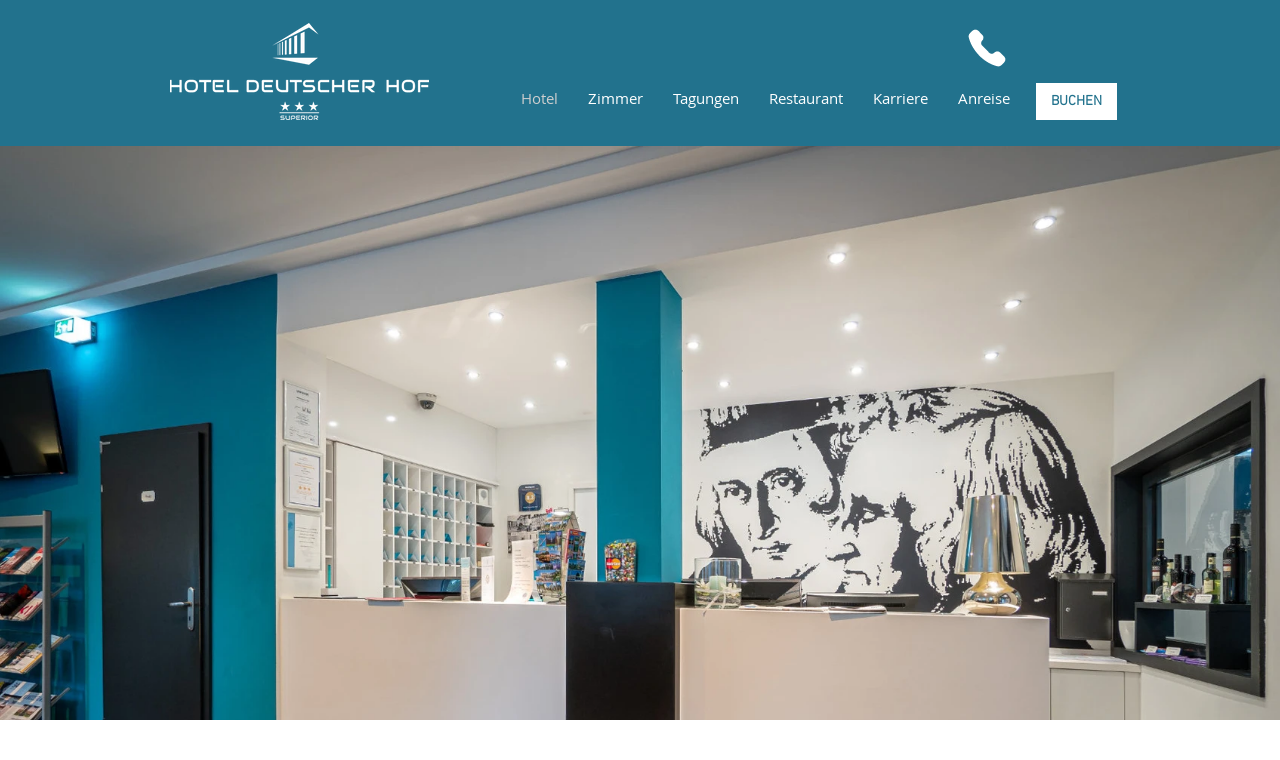

--- FILE ---
content_type: text/css; charset=utf-8
request_url: https://www.deutscher-hof.de/_serverless/pro-gallery-css-v4-server/layoutCss?ver=2&id=comp-kfdoxeuy&items=3646_2000_1333%7C3759_2000_1333%7C3607_2000_1333%7C3646_2000_1333%7C3759_2000_1333%7C3607_2000_1333%7C3646_2000_1333%7C3759_2000_1333%7C3607_2000_1333%7C3646_2000_1333%7C3759_2000_1333%7C3607_2000_1333%7C3646_2000_1333%7C3759_2000_1333%7C3607_2000_1333%7C3646_2000_1333%7C3759_2000_1333%7C3607_2000_1333%7C3646_2000_1333%7C3759_2000_1333&container=146_1280_711_720&options=layoutParams_cropRatio:100%25/100%25%7ClayoutParams_structure_galleryRatio_value:0%7ClayoutParams_repeatingGroupTypes:%7ClayoutParams_gallerySpacing:0%7CgroupTypes:1%7CnumberOfImagesPerRow:3%7CfixedColumns:1%7CcollageAmount:0.8%7CtextsVerticalPadding:0%7CtextsHorizontalPadding:0%7CcalculateTextBoxHeightMode:MANUAL%7CtargetItemSize:35%7CcubeRatio:100%25/100%25%7CexternalInfoHeight:0%7CexternalInfoWidth:0%7CisRTL:false%7CisVertical:false%7CminItemSize:120%7CgroupSize:1%7CchooseBestGroup:true%7CcubeImages:true%7CcubeType:fill%7CsmartCrop:false%7CcollageDensity:1%7CimageMargin:0%7ChasThumbnails:false%7CgalleryThumbnailsAlignment:bottom%7CgridStyle:0%7CtitlePlacement:SHOW_BELOW%7CarrowsSize:23%7CslideshowInfoSize:0%7CimageInfoType:NO_BACKGROUND%7CtextBoxHeight:0%7CscrollDirection:1%7CgalleryLayout:5%7CgallerySizeType:smart%7CgallerySize:35%7CcropOnlyFill:false%7CnumberOfImagesPerCol:1%7CgroupsPerStrip:0%7Cscatter:0%7CenableInfiniteScroll:true%7CthumbnailSpacings:5%7CarrowsPosition:0%7CthumbnailSize:120%7CcalculateTextBoxWidthMode:PERCENT%7CtextBoxWidthPercent:50%7CuseMaxDimensions:false%7CrotatingGroupTypes:%7CrotatingCropRatios:%7CgallerySizePx:0%7CplaceGroupsLtr:false
body_size: 64
content:
#pro-gallery-comp-kfdoxeuy .pro-gallery-parent-container{ width: 1280px !important; height: 711px !important; } #pro-gallery-comp-kfdoxeuy [data-hook="item-container"][data-idx="0"].gallery-item-container{opacity: 1 !important;display: block !important;transition: opacity .2s ease !important;top: 0px !important;left: 0px !important;right: auto !important;height: 711px !important;width: 1280px !important;} #pro-gallery-comp-kfdoxeuy [data-hook="item-container"][data-idx="0"] .gallery-item-common-info-outer{height: 100% !important;} #pro-gallery-comp-kfdoxeuy [data-hook="item-container"][data-idx="0"] .gallery-item-common-info{height: 100% !important;width: 100% !important;} #pro-gallery-comp-kfdoxeuy [data-hook="item-container"][data-idx="0"] .gallery-item-wrapper{width: 1280px !important;height: 711px !important;margin: 0 !important;} #pro-gallery-comp-kfdoxeuy [data-hook="item-container"][data-idx="0"] .gallery-item-content{width: 1280px !important;height: 711px !important;margin: 0px 0px !important;opacity: 1 !important;} #pro-gallery-comp-kfdoxeuy [data-hook="item-container"][data-idx="0"] .gallery-item-hover{width: 1280px !important;height: 711px !important;opacity: 1 !important;} #pro-gallery-comp-kfdoxeuy [data-hook="item-container"][data-idx="0"] .item-hover-flex-container{width: 1280px !important;height: 711px !important;margin: 0px 0px !important;opacity: 1 !important;} #pro-gallery-comp-kfdoxeuy [data-hook="item-container"][data-idx="0"] .gallery-item-wrapper img{width: 100% !important;height: 100% !important;opacity: 1 !important;} #pro-gallery-comp-kfdoxeuy [data-hook="item-container"][data-idx="1"].gallery-item-container{opacity: 1 !important;display: block !important;transition: opacity .2s ease !important;top: 0px !important;left: 1280px !important;right: auto !important;height: 711px !important;width: 1280px !important;} #pro-gallery-comp-kfdoxeuy [data-hook="item-container"][data-idx="1"] .gallery-item-common-info-outer{height: 100% !important;} #pro-gallery-comp-kfdoxeuy [data-hook="item-container"][data-idx="1"] .gallery-item-common-info{height: 100% !important;width: 100% !important;} #pro-gallery-comp-kfdoxeuy [data-hook="item-container"][data-idx="1"] .gallery-item-wrapper{width: 1280px !important;height: 711px !important;margin: 0 !important;} #pro-gallery-comp-kfdoxeuy [data-hook="item-container"][data-idx="1"] .gallery-item-content{width: 1280px !important;height: 711px !important;margin: 0px 0px !important;opacity: 1 !important;} #pro-gallery-comp-kfdoxeuy [data-hook="item-container"][data-idx="1"] .gallery-item-hover{width: 1280px !important;height: 711px !important;opacity: 1 !important;} #pro-gallery-comp-kfdoxeuy [data-hook="item-container"][data-idx="1"] .item-hover-flex-container{width: 1280px !important;height: 711px !important;margin: 0px 0px !important;opacity: 1 !important;} #pro-gallery-comp-kfdoxeuy [data-hook="item-container"][data-idx="1"] .gallery-item-wrapper img{width: 100% !important;height: 100% !important;opacity: 1 !important;} #pro-gallery-comp-kfdoxeuy [data-hook="item-container"][data-idx="2"].gallery-item-container{opacity: 1 !important;display: block !important;transition: opacity .2s ease !important;top: 0px !important;left: 2560px !important;right: auto !important;height: 711px !important;width: 1280px !important;} #pro-gallery-comp-kfdoxeuy [data-hook="item-container"][data-idx="2"] .gallery-item-common-info-outer{height: 100% !important;} #pro-gallery-comp-kfdoxeuy [data-hook="item-container"][data-idx="2"] .gallery-item-common-info{height: 100% !important;width: 100% !important;} #pro-gallery-comp-kfdoxeuy [data-hook="item-container"][data-idx="2"] .gallery-item-wrapper{width: 1280px !important;height: 711px !important;margin: 0 !important;} #pro-gallery-comp-kfdoxeuy [data-hook="item-container"][data-idx="2"] .gallery-item-content{width: 1280px !important;height: 711px !important;margin: 0px 0px !important;opacity: 1 !important;} #pro-gallery-comp-kfdoxeuy [data-hook="item-container"][data-idx="2"] .gallery-item-hover{width: 1280px !important;height: 711px !important;opacity: 1 !important;} #pro-gallery-comp-kfdoxeuy [data-hook="item-container"][data-idx="2"] .item-hover-flex-container{width: 1280px !important;height: 711px !important;margin: 0px 0px !important;opacity: 1 !important;} #pro-gallery-comp-kfdoxeuy [data-hook="item-container"][data-idx="2"] .gallery-item-wrapper img{width: 100% !important;height: 100% !important;opacity: 1 !important;} #pro-gallery-comp-kfdoxeuy [data-hook="item-container"][data-idx="3"]{display: none !important;} #pro-gallery-comp-kfdoxeuy [data-hook="item-container"][data-idx="4"]{display: none !important;} #pro-gallery-comp-kfdoxeuy [data-hook="item-container"][data-idx="5"]{display: none !important;} #pro-gallery-comp-kfdoxeuy [data-hook="item-container"][data-idx="6"]{display: none !important;} #pro-gallery-comp-kfdoxeuy [data-hook="item-container"][data-idx="7"]{display: none !important;} #pro-gallery-comp-kfdoxeuy [data-hook="item-container"][data-idx="8"]{display: none !important;} #pro-gallery-comp-kfdoxeuy [data-hook="item-container"][data-idx="9"]{display: none !important;} #pro-gallery-comp-kfdoxeuy [data-hook="item-container"][data-idx="10"]{display: none !important;} #pro-gallery-comp-kfdoxeuy [data-hook="item-container"][data-idx="11"]{display: none !important;} #pro-gallery-comp-kfdoxeuy [data-hook="item-container"][data-idx="12"]{display: none !important;} #pro-gallery-comp-kfdoxeuy [data-hook="item-container"][data-idx="13"]{display: none !important;} #pro-gallery-comp-kfdoxeuy [data-hook="item-container"][data-idx="14"]{display: none !important;} #pro-gallery-comp-kfdoxeuy [data-hook="item-container"][data-idx="15"]{display: none !important;} #pro-gallery-comp-kfdoxeuy [data-hook="item-container"][data-idx="16"]{display: none !important;} #pro-gallery-comp-kfdoxeuy [data-hook="item-container"][data-idx="17"]{display: none !important;} #pro-gallery-comp-kfdoxeuy [data-hook="item-container"][data-idx="18"]{display: none !important;} #pro-gallery-comp-kfdoxeuy [data-hook="item-container"][data-idx="19"]{display: none !important;} #pro-gallery-comp-kfdoxeuy .pro-gallery-prerender{height:711px !important;}#pro-gallery-comp-kfdoxeuy {height:711px !important; width:1280px !important;}#pro-gallery-comp-kfdoxeuy .pro-gallery-margin-container {height:711px !important;}#pro-gallery-comp-kfdoxeuy .one-row:not(.thumbnails-gallery) {height:711px !important; width:1280px !important;}#pro-gallery-comp-kfdoxeuy .one-row:not(.thumbnails-gallery) .gallery-horizontal-scroll {height:711px !important;}#pro-gallery-comp-kfdoxeuy .pro-gallery-parent-container:not(.gallery-slideshow) [data-hook=group-view] .item-link-wrapper::before {height:711px !important; width:1280px !important;}#pro-gallery-comp-kfdoxeuy .pro-gallery-parent-container {height:711px !important; width:1280px !important;}